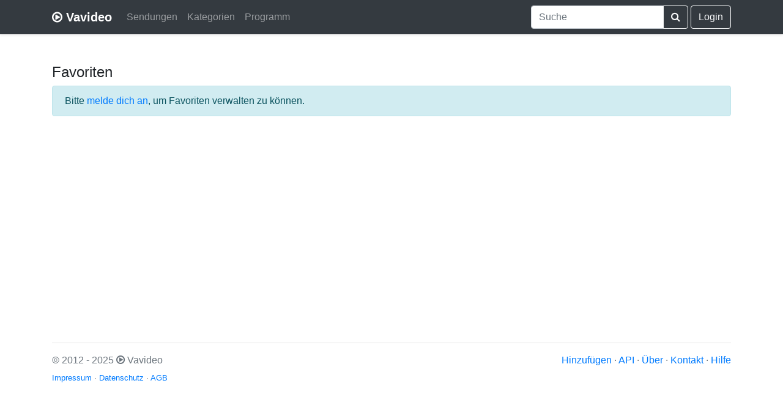

--- FILE ---
content_type: text/html; charset=utf-8
request_url: https://www.google.com/recaptcha/api2/aframe
body_size: 268
content:
<!DOCTYPE HTML><html><head><meta http-equiv="content-type" content="text/html; charset=UTF-8"></head><body><script nonce="-b9ys8LErdwmGqR4U0KjFA">/** Anti-fraud and anti-abuse applications only. See google.com/recaptcha */ try{var clients={'sodar':'https://pagead2.googlesyndication.com/pagead/sodar?'};window.addEventListener("message",function(a){try{if(a.source===window.parent){var b=JSON.parse(a.data);var c=clients[b['id']];if(c){var d=document.createElement('img');d.src=c+b['params']+'&rc='+(localStorage.getItem("rc::a")?sessionStorage.getItem("rc::b"):"");window.document.body.appendChild(d);sessionStorage.setItem("rc::e",parseInt(sessionStorage.getItem("rc::e")||0)+1);localStorage.setItem("rc::h",'1766125140686');}}}catch(b){}});window.parent.postMessage("_grecaptcha_ready", "*");}catch(b){}</script></body></html>

--- FILE ---
content_type: application/javascript; charset=utf-8
request_url: https://cdnjs.cloudflare.com/ajax/libs/bootstrap-star-rating/4.0.5/js/locales/de.js
body_size: -269
content:
/*!
 * Star Rating German Translations
 *
 * This file must be loaded after 'star-rating.js'. Patterns in braces '{}', or
 * any HTML markup tags in the messages must not be converted or translated.
 *
 * NOTE: this file must be saved in UTF-8 encoding.
 *
 * @see http://github.com/kartik-v/bootstrap-star-rating
 * @author Kartik Visweswaran <kartikv2@gmail.com>
 */
(function ($) {
    "use strict";
    $.fn.ratingLocales['de'] = {
        defaultCaption: '{rating} Sterne',
        starCaptions: {
            0.5: 'Halber Stern',
            1: 'Ein Stern',
            1.5: 'Eineinhalb Sterne',
            2: 'Zwei Sterne',
            2.5: 'Zweieinhalb Sterne',
            3: 'Drei Sterne',
            3.5: 'Dreieinhalb Sterne',
            4: 'Vier Sterne',
            4.5: 'Viereinhalb Sterne',
            5: 'Fünf Sterne'
        },
        clearButtonTitle: 'Zuücksetzen',
        clearCaption: 'Nicht Bewertet'
    };
})(window.jQuery);
